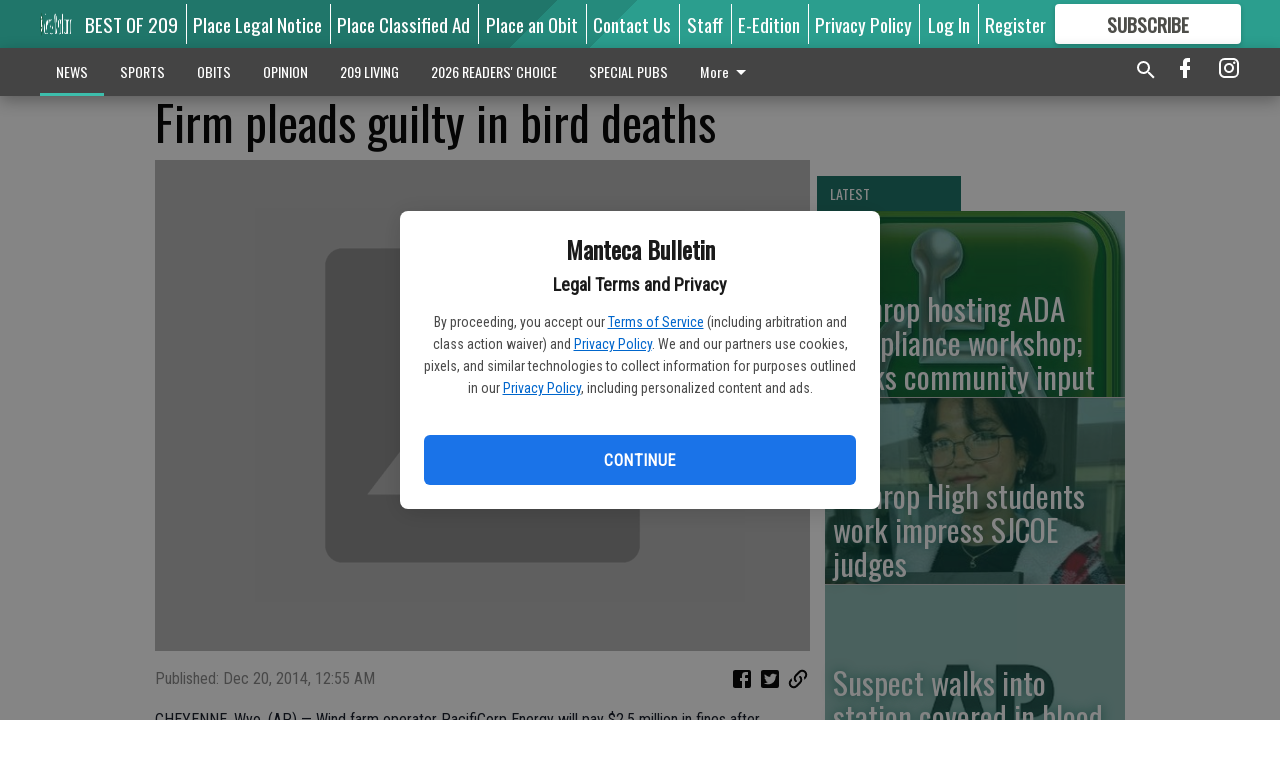

--- FILE ---
content_type: text/html; charset=utf-8
request_url: https://www.mantecabulletin.com/news/nation/firm-pleads-guilty-in-bird-deaths/?offset=1
body_size: 13040
content:




<div data-ajax-content-page-boundary>
    <div class="anvil-padding-bottom">
        
            
                
                    

<span data-page-tracker
      data-page-tracker-url="/news/nation/lathrop-hosting-ada-compliance-workshop-seeks-community-input/"
      data-page-tracker-title="Lathrop hosting ADA compliance workshop; seeks community input"
      data-page-tracker-pk="300213"
      data-page-tracker-analytics-payload="{&quot;view_data&quot;:{&quot;views_remaining&quot;:&quot;1&quot;},&quot;page_meta&quot;:{&quot;section&quot;:&quot;/news/nation/&quot;,&quot;behind_paywall&quot;:true,&quot;page_id&quot;:300213,&quot;page_created_at&quot;:&quot;2024-01-05 09:32:01.189522+00:00&quot;,&quot;page_created_age&quot;:65435959,&quot;page_created_at_pretty&quot;:&quot;January 05, 2024&quot;,&quot;page_updated_at&quot;:&quot;2024-01-05 09:31:59.465000+00:00&quot;,&quot;page_updated_age&quot;:65435961,&quot;tags&quot;:[&quot;lcc ada WORKSHOP&quot;],&quot;page_type&quot;:&quot;Article page&quot;,&quot;author&quot;:&quot;JASON CAMPBELL&quot;,&quot;content_blocks&quot;:[&quot;Paragraph&quot;],&quot;page_publication&quot;:&quot;The Bulletin&quot;,&quot;character_count&quot;:3240,&quot;word_count&quot;:525,&quot;paragraph_count&quot;:42,&quot;page_title&quot;:&quot;Lathrop hosting ADA compliance workshop; seeks community input&quot;}}"
>



<article class="anvil-article anvil-article--style--1" data-ajax-content-page-boundary>
    <header class="row expanded">
        <div class="column small-12 medium-10 medium-text-left">
            <div class="anvil-article__title">
                Lathrop hosting ADA compliance workshop; seeks community input
            </div>
            
        </div>
    </header>
    <div class="row expanded">
        <div class="column">
            <figure class="row expanded column no-margin">
                <div class="anvil-images__image-container">

                    
                    
                    
                    

                    
                    

                    
                    

                    <picture class="anvil-images__image anvil-images__image--multiple-source anvil-images__image--main-article">
                        <source media="(max-width: 768px)" srcset="https://centralca.cdn-anvilcms.net/media/images/2018/07/20/images/ADA_lawsuit_pic_I0DnYlx.max-752x423.jpg 1x, https://centralca.cdn-anvilcms.net/media/images/2018/07/20/images/ADA_lawsuit_pic_I0DnYlx.max-1504x846.jpg 2x">
                        <source media="(max-width: 1024px)" srcset="https://centralca.cdn-anvilcms.net/media/images/2018/07/20/images/ADA_lawsuit_pic_I0DnYlx.max-656x369.jpg 1x, https://centralca.cdn-anvilcms.net/media/images/2018/07/20/images/ADA_lawsuit_pic_I0DnYlx.max-1312x738.jpg 2x">
                        <img src="https://centralca.cdn-anvilcms.net/media/images/2018/07/20/images/ADA_lawsuit_pic_I0DnYlx.max-1200x675.jpg" srcset="https://centralca.cdn-anvilcms.net/media/images/2018/07/20/images/ADA_lawsuit_pic_I0DnYlx.max-1200x675.jpg 1x, https://centralca.cdn-anvilcms.net/media/images/2018/07/20/images/ADA_lawsuit_pic_I0DnYlx.max-2400x1350.jpg 2x" class="anvil-images__image--shadow">
                    </picture>

                    
                    
                    <img src="https://centralca.cdn-anvilcms.net/media/images/2018/07/20/images/ADA_lawsuit_pic_I0DnYlx.max-752x423.jpg" alt="ADA lawsuit pic" class="anvil-images__background--glass"/>
                </div>
                
            </figure>
            <div class="anvil-article__stream-wrapper">
                <div class="row expanded">
                    <div class="column small-12 medium-8">
                        
<span data-component="Byline"
      data-prop-author-name="JASON CAMPBELL"
      data-prop-published-date="2024-01-05T01:32:01.189522-08:00"
      data-prop-updated-date="2024-01-05T01:31:59.465000-08:00"
      data-prop-publication="The Bulletin"
      data-prop-profile-picture=""
      data-prop-profile-picture-style="circle"
      data-prop-author-page-url=""
      data-prop-twitter-handle=""
      data-prop-sass-prefix="style--1"
>
</span>

                    </div>
                    <div class="column small-12 medium-4 align-middle">
                        
<div data-component="ShareButtons"
     data-prop-url="https://www.mantecabulletin.com/news/nation/lathrop-hosting-ada-compliance-workshop-seeks-community-input/"
     data-prop-sass-prefix="style--1"
     data-prop-show-facebook="true"
     data-prop-show-twitter="true">
</div>

                    </div>
                </div>
            </div>
            
            <div class="row expanded">
                <div class="column anvil-padding-bottom">
                    <div class="anvil-article__body">
                        
                        <div id="articleBody300213">
                            
                                <div class="anvil-article__stream-wrapper">
                                    <div>
                                        The City of Lathrop wants to improve accessibility for residents and visitors to the community with disabilities.
                                    </div>
                                    


<span data-paywall-config='{&quot;views&quot;:{&quot;remaining&quot;:1,&quot;total&quot;:2},&quot;registration_wall_enabled&quot;:true,&quot;user_has_online_circulation_subscription&quot;:false}'>
</span>
<div id="paywall-card" class="row expanded column" data-page="300213">
    <section class="anvil-paywall-hit anvil-paywall-hit--style--1">
        <div data-component="Paywall"
             data-n-prop-page-pk="300213"
             data-prop-page-url="https://www.mantecabulletin.com/news/nation/lathrop-hosting-ada-compliance-workshop-seeks-community-input/"
             data-prop-block-regwall="false"
             data-prop-page-ajax-url="https://www.mantecabulletin.com/news/nation/firm-pleads-guilty-in-bird-deaths/?offset=1&create_license=true"
             data-prop-privacy-policy-url="https://www.mantecabulletin.com/privacy-policy/"
             data-prop-terms-of-use-url="https://www.mantecabulletin.com/terms-of-service/"
        ></div>
    </section>
</div>

                                </div>
                            
                        </div>
                    </div>
                </div>
            </div>
        </div>
        <div class="column content--rigid">
            <div class="row expanded column center-content anvil-padding-bottom" id="articleBody300213Ad">
                



            </div>
            <div class="row expanded column center-content anvil-padding-bottom" data-smart-collapse>
                

<div data-snippet-slot="top-page-right" >
    
                    
                    
                        
<div class="anvil-label anvil-label--style--1 ">
    <span class="anvil-label
                 anvil-label--pip anvil-label--pip--down anvil-label--pip--bottom anvil-label--pip--left
                anvil-label--offset
                
                ">
        
            <span class="anvil-label__item">
            Latest
            </span>
        
        
        
        
            </span>
        
</div>

                    
                    

    <div class="anvil-content-list-wrapper">
        
        
        <ul class="anvil-content-list">
            
                <li class="anvil-content-list__item
                    anvil-content-list__item--dividers
                    anvil-content-list__item--fullbackground anvil-content-list__item--fullbackground--style--1
                    ">

                    
                        <a href="https://www.mantecabulletin.com/news/nation/lathrop-high-students-work-impress-sjcoe-judges/" class="anvil-content-list__image">
                            
                                
                                <img alt="sunar" class="anvil-content-list__image--focus" height="271" src="https://centralca.cdn-anvilcms.net/media/images/2024/01/05/images/sunar.9ab0eb95.fill-600x500-c80.jpg" width="324">
                            
                        </a>
                    

                    <a class="anvil-content-list__text" href="https://www.mantecabulletin.com/news/nation/lathrop-high-students-work-impress-sjcoe-judges/">
                        <div class="anvil-content-list__title">
                                Lathrop High students work impress SJCOE judges
                        </div>
                        
                    </a>
                </li>
            
                <li class="anvil-content-list__item
                    anvil-content-list__item--dividers
                    anvil-content-list__item--fullbackground anvil-content-list__item--fullbackground--style--1
                    ">

                    
                        <a href="https://www.mantecabulletin.com/news/nation/suspect-walks-station-covered-blood/" class="anvil-content-list__image">
                            
                                
                                <img alt="AP LOGO 3.jpg" class="anvil-content-list__image--focus" height="500" src="https://centralca.cdn-anvilcms.net/media/images/2018/05/15/images/AP_LOGO_4.1ef3457a.fill-600x500-c80.jpg" width="600">
                            
                        </a>
                    

                    <a class="anvil-content-list__text" href="https://www.mantecabulletin.com/news/nation/suspect-walks-station-covered-blood/">
                        <div class="anvil-content-list__title">
                                Suspect walks into station covered in blood
                        </div>
                        
                    </a>
                </li>
            
                <li class="anvil-content-list__item
                    anvil-content-list__item--dividers
                    anvil-content-list__item--fullbackground anvil-content-list__item--fullbackground--style--1
                    ">

                    
                        <a href="https://www.mantecabulletin.com/news/nation/worker-who-survived-hotel-collapse-has-been-deported/" class="anvil-content-list__image">
                            
                                
                                <img alt="AP LOGO 3.jpg" class="anvil-content-list__image--focus" height="500" src="https://centralca.cdn-anvilcms.net/media/images/2018/05/15/images/AP_LOGO_4.1ef3457a.fill-600x500-c80.jpg" width="600">
                            
                        </a>
                    

                    <a class="anvil-content-list__text" href="https://www.mantecabulletin.com/news/nation/worker-who-survived-hotel-collapse-has-been-deported/">
                        <div class="anvil-content-list__title">
                                Worker who  survived hotel  collapse has been deported
                        </div>
                        
                    </a>
                </li>
            
                <li class="anvil-content-list__item
                    anvil-content-list__item--dividers
                    anvil-content-list__item--fullbackground anvil-content-list__item--fullbackground--style--1
                    ">

                    
                        <a href="https://www.mantecabulletin.com/news/nation/dems-submit-18-would-be-presidents-march-17-primary/" class="anvil-content-list__image">
                            
                                
                                <img alt="AP LOGO 3.jpg" class="anvil-content-list__image--focus" height="500" src="https://centralca.cdn-anvilcms.net/media/images/2018/05/15/images/AP_LOGO_4.1ef3457a.fill-600x500-c80.jpg" width="600">
                            
                        </a>
                    

                    <a class="anvil-content-list__text" href="https://www.mantecabulletin.com/news/nation/dems-submit-18-would-be-presidents-march-17-primary/">
                        <div class="anvil-content-list__title">
                                Dems submit  18 would-be  presidents for  March 17 primary
                        </div>
                        
                    </a>
                </li>
            
        </ul>
    </div>


                
</div>
            </div>
        </div>
        <div class="anvil-padding-bottom--minor anvil-padding-top--minor column small-12 center-content anvil-margin
        content__background--neutral-theme" data-smart-collapse>
            

<div data-snippet-slot="after_article" >
    

</div>
        </div>
    </div>
</article>

</span>


                
            
        
    </div>
</div>


<span data-inf-scroll-query="scroll_content_page_count" data-inf-scroll-query-value="1">
</span>

<div class="row anvil-padding pagination align-center"
     
     data-inf-scroll-url="/news/nation/firm-pleads-guilty-in-bird-deaths/?offset=2"
     >
    <div class="column shrink anvil-loader-wrapper">
        <div class="anvil-loader anvil-loader--style--1"></div>
    </div>
</div>


--- FILE ---
content_type: application/javascript
request_url: https://centralca.cdn-anvilcms.net/static/46.8.14/webpack/3043.js
body_size: 3076
content:
/*! For license information please see 3043.js.LICENSE.txt */
(self.webpackChunk_name_=self.webpackChunk_name_||[]).push([[3043],{88091:function(e,t,r){"use strict";r.d(t,{xu:function(){return s}});var n=r(90227),a=r(90063),o=r(73808),i=r(67294);function c(){return(c=Object.assign||function(e){for(var t=1;t<arguments.length;t++){var r=arguments[t];for(var n in r)Object.prototype.hasOwnProperty.call(r,n)&&(e[n]=r[n])}return e}).apply(this,arguments)}function l(e,t){if(null==e)return{};var r,n,a={},o=Object.keys(e);for(n=0;n<o.length;n++)r=o[n],t.indexOf(r)>=0||(a[r]=e[r]);return a}var s=(0,n.m$)("div");o.Ts&&(s.displayName="Box");var u=(0,a.G)(((e,t)=>{var{size:r,centerContent:n=!0}=e,a=l(e,["size","centerContent"]),o=n?{display:"flex",alignItems:"center",justifyContent:"center"}:{};return i.createElement(s,c({ref:t,boxSize:r,__css:c({},o,{flexShrink:0,flexGrow:0})},a))}));o.Ts&&(u.displayName="Square");var f=(0,a.G)(((e,t)=>{var{size:r}=e,n=l(e,["size"]);return i.createElement(u,c({size:r,ref:t,borderRadius:"9999px"},n))}));o.Ts&&(f.displayName="Circle")},45982:function(e,t,r){"use strict";r.d(t,{k:function(){return l}});var n=r(90063),a=r(90227),o=r(73808),i=r(67294);function c(){return(c=Object.assign||function(e){for(var t=1;t<arguments.length;t++){var r=arguments[t];for(var n in r)Object.prototype.hasOwnProperty.call(r,n)&&(e[n]=r[n])}return e}).apply(this,arguments)}var l=(0,n.G)(((e,t)=>{var{direction:r,align:n,justify:o,wrap:l,basis:s,grow:u,shrink:f}=e,d=function(e,t){if(null==e)return{};var r,n,a={},o=Object.keys(e);for(n=0;n<o.length;n++)r=o[n],t.indexOf(r)>=0||(a[r]=e[r]);return a}(e,["direction","align","justify","wrap","basis","grow","shrink"]),p={display:"flex",flexDirection:r,alignItems:n,justifyContent:o,flexWrap:l,flexBasis:s,flexGrow:u,flexShrink:f};return i.createElement(a.m$.div,c({ref:t,__css:p},d))}));o.Ts&&(l.displayName="Flex")},58469:function(e,t,r){"use strict";r.d(t,{X:function(){return f}});var n=r(90063),a=r(94915),o=r(55284),i=r(90227),c=r(84461),l=r(73808),s=r(67294);function u(){return(u=Object.assign||function(e){for(var t=1;t<arguments.length;t++){var r=arguments[t];for(var n in r)Object.prototype.hasOwnProperty.call(r,n)&&(e[n]=r[n])}return e}).apply(this,arguments)}var f=(0,n.G)(((e,t)=>{var r=(0,a.m)("Heading",e),n=function(e,t){if(null==e)return{};var r,n,a={},o=Object.keys(e);for(n=0;n<o.length;n++)r=o[n],t.indexOf(r)>=0||(a[r]=e[r]);return a}((0,o.Lr)(e),["className"]);return s.createElement(i.m$.h2,u({ref:t,className:(0,c.cx)("chakra-heading",e.className)},n,{__css:r}))}));l.Ts&&(f.displayName="Heading")},67020:function(e,t,r){"use strict";r.d(t,{r:function(){return f}});var n=r(90063),a=r(94915),o=r(55284),i=r(90227),c=r(84461),l=r(73808),s=r(67294);function u(){return(u=Object.assign||function(e){for(var t=1;t<arguments.length;t++){var r=arguments[t];for(var n in r)Object.prototype.hasOwnProperty.call(r,n)&&(e[n]=r[n])}return e}).apply(this,arguments)}var f=(0,n.G)(((e,t)=>{var r=(0,a.m)("Link",e),n=(0,o.Lr)(e),{className:l,isExternal:f}=n,d=function(e,t){if(null==e)return{};var r,n,a={},o=Object.keys(e);for(n=0;n<o.length;n++)r=o[n],t.indexOf(r)>=0||(a[r]=e[r]);return a}(n,["className","isExternal"]);return s.createElement(i.m$.a,u({target:f?"_blank":void 0,rel:f?"noopener noreferrer":void 0,ref:t,className:(0,c.cx)("chakra-link",l)},d,{__css:r}))}));l.Ts&&(f.displayName="Link")},48406:function(e,t,r){"use strict";r.d(t,{x:function(){return d}});var n=r(90063),a=r(94915),o=r(55284),i=r(90227),c=r(4651),l=r(84461),s=r(73808),u=r(67294);function f(){return(f=Object.assign||function(e){for(var t=1;t<arguments.length;t++){var r=arguments[t];for(var n in r)Object.prototype.hasOwnProperty.call(r,n)&&(e[n]=r[n])}return e}).apply(this,arguments)}var d=(0,n.G)(((e,t)=>{var r=(0,a.m)("Text",e),n=function(e,t){if(null==e)return{};var r,n,a={},o=Object.keys(e);for(n=0;n<o.length;n++)r=o[n],t.indexOf(r)>=0||(a[r]=e[r]);return a}((0,o.Lr)(e),["className","align","decoration","casing"]),s=(0,c.YU)({textAlign:e.align,textDecoration:e.decoration,textTransform:e.casing});return u.createElement(i.m$.p,f({ref:t,className:(0,l.cx)("chakra-text",e.className)},s,n,{__css:r}))}));s.Ts&&(d.displayName="Text")},73043:function(e,t,r){"use strict";r.r(t),r(82526),r(41817),r(41539),r(32165),r(66992),r(78783),r(33948),r(47042),r(68309),r(91038);var n=r(67294),a=r(36808),o=r.n(a),i=r(45982),c=r(88091),l=r(58469),s=r(48406),u=r(67020),f=r(5477);function d(e,t){return function(e){if(Array.isArray(e))return e}(e)||function(e,t){var r=null==e?null:"undefined"!=typeof Symbol&&e[Symbol.iterator]||e["@@iterator"];if(null!=r){var n,a,o=[],i=!0,c=!1;try{for(r=r.call(e);!(i=(n=r.next()).done)&&(o.push(n.value),!t||o.length!==t);i=!0);}catch(e){c=!0,a=e}finally{try{i||null==r.return||r.return()}finally{if(c)throw a}}return o}}(e,t)||function(e,t){if(e){if("string"==typeof e)return p(e,t);var r=Object.prototype.toString.call(e).slice(8,-1);return"Object"===r&&e.constructor&&(r=e.constructor.name),"Map"===r||"Set"===r?Array.from(e):"Arguments"===r||/^(?:Ui|I)nt(?:8|16|32)(?:Clamped)?Array$/.test(r)?p(e,t):void 0}}(e,t)||function(){throw new TypeError("Invalid attempt to destructure non-iterable instance.\nIn order to be iterable, non-array objects must have a [Symbol.iterator]() method.")}()}function p(e,t){(null==t||t>e.length)&&(t=e.length);for(var r=0,n=new Array(t);r<t;r++)n[r]=e[r];return n}t.default=function(e){var t=e.configId,r=d((0,n.useState)(!0),2),a=r[0],p=r[1],m=d((0,n.useState)((function(){var e=document.getElementById(t);if(e)try{return JSON.parse(e.textContent)}catch(e){console.error("Failed to parse consent config:",e)}return null})),1)[0];return(0,n.useLayoutEffect)((function(){if(a&&m){var e=document.body.style.overflow;return document.body.style.overflow="hidden",function(){document.body.style.overflow=e}}}),[a,m]),a&&m?n.createElement(i.k,{position:"fixed",top:0,left:0,right:0,bottom:0,bg:"blackAlpha.600",zIndex:9999,align:"center",justify:"center",p:{base:2,md:4},role:"dialog","aria-modal":"true","aria-labelledby":"consent-title"},n.createElement(c.xu,{bg:"white",borderRadius:"lg",maxW:"480px",w:"100%",maxH:"90vh",overflow:"auto",boxShadow:"0 4px 24px rgba(0, 0, 0, 0.15)"},n.createElement(c.xu,{p:{base:5,md:6}},n.createElement(l.X,{id:"consent-title",as:"h2",fontSize:{base:"xl",md:"2xl"},fontWeight:"700",textAlign:"center",mb:2,color:"#1a1a1a"},m.site_name),n.createElement(s.x,{fontSize:{base:"md",md:"lg"},fontWeight:"600",textAlign:"center",mb:3,color:"#1a1a1a"},"Legal Terms and Privacy"),n.createElement(s.x,{fontSize:"sm",lineHeight:"1.6",color:"#4a4a4a",textAlign:"center"},"By proceeding, you accept our"," ",n.createElement(u.r,{href:m.terms_of_service_url,color:"#0066cc",textDecoration:"underline",isExternal:!0},"Terms of Service")," ","(including arbitration and class action waiver) and"," ",n.createElement(u.r,{href:m.privacy_policy_url,color:"#0066cc",textDecoration:"underline",isExternal:!0},"Privacy Policy"),". We and our partners use cookies, pixels, and similar technologies to collect information for purposes outlined in our"," ",n.createElement(u.r,{href:m.privacy_policy_url,color:"#0066cc",textDecoration:"underline",isExternal:!0},"Privacy Policy"),", including personalized content and ads."),n.createElement(f.z,{w:"100%",mt:5,py:6,bg:"#1a73e8",color:"white",fontSize:"md",fontWeight:"600",textTransform:"uppercase",letterSpacing:"0.025em",borderRadius:"md",_hover:{bg:"#1557b0"},_active:{bg:"#1557b0"},onClick:function(){var e=new Date;e.setFullYear(e.getFullYear()+1),o().set("anvil_consent","1",{expires:e,path:"/"}),p(!1),window.location.reload()}},"Continue")))):null}},36808:function(e,t,r){var n,a,o;void 0===(a="function"==typeof(n=o=function(){function e(){for(var e=0,t={};e<arguments.length;e++){var r=arguments[e];for(var n in r)t[n]=r[n]}return t}function t(e){return e.replace(/(%[0-9A-Z]{2})+/g,decodeURIComponent)}return function r(n){function a(){}function o(t,r,o){if("undefined"!=typeof document){"number"==typeof(o=e({path:"/"},a.defaults,o)).expires&&(o.expires=new Date(1*new Date+864e5*o.expires)),o.expires=o.expires?o.expires.toUTCString():"";try{var i=JSON.stringify(r);/^[\{\[]/.test(i)&&(r=i)}catch(e){}r=n.write?n.write(r,t):encodeURIComponent(String(r)).replace(/%(23|24|26|2B|3A|3C|3E|3D|2F|3F|40|5B|5D|5E|60|7B|7D|7C)/g,decodeURIComponent),t=encodeURIComponent(String(t)).replace(/%(23|24|26|2B|5E|60|7C)/g,decodeURIComponent).replace(/[\(\)]/g,escape);var c="";for(var l in o)o[l]&&(c+="; "+l,!0!==o[l]&&(c+="="+o[l].split(";")[0]));return document.cookie=t+"="+r+c}}function i(e,r){if("undefined"!=typeof document){for(var a={},o=document.cookie?document.cookie.split("; "):[],i=0;i<o.length;i++){var c=o[i].split("="),l=c.slice(1).join("=");r||'"'!==l.charAt(0)||(l=l.slice(1,-1));try{var s=t(c[0]);if(l=(n.read||n)(l,s)||t(l),r)try{l=JSON.parse(l)}catch(e){}if(a[s]=l,e===s)break}catch(e){}}return e?a[e]:a}}return a.set=o,a.get=function(e){return i(e,!1)},a.getJSON=function(e){return i(e,!0)},a.remove=function(t,r){o(t,"",e(r,{expires:-1}))},a.defaults={},a.withConverter=r,a}((function(){}))})?n.call(t,r,t,e):n)||(e.exports=a),e.exports=o()}}]);
//# sourceMappingURL=3043.js.map